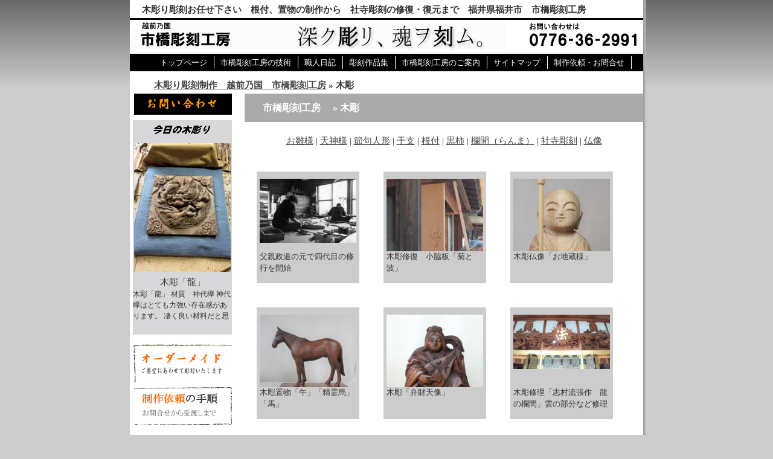

--- FILE ---
content_type: text/html; charset=UTF-8
request_url: http://echizen-kibori.com/tag/%E6%9C%A8%E5%BD%AB
body_size: 9220
content:
<!DOCTYPE html>
<html lang="ja">
<head>
<meta http-equiv="Content-Type" content="text/html; charset=UTF-8" />
<meta name="viewport" content="width=device-width">
  <title>木彫 | 木彫り彫刻制作　越前彫刻工房</title>
  

<link rel="stylesheet" href="/wp/wp-content/themes/kiboriya/style.css?57" type="text/css" media="screen" />

<script type="text/javascript" src="/js/DropDownMenu.js"></script>

<style type="text/css"> 
<!-- 

-->
</style>


<meta name='robots' content='max-image-preview:large' />
<link rel="alternate" type="application/rss+xml" title="木彫り彫刻制作　越前乃国　市橋彫刻工房 &raquo; フィード" href="http://echizen-kibori.com/feed" />
<link rel="alternate" type="application/rss+xml" title="木彫り彫刻制作　越前乃国　市橋彫刻工房 &raquo; コメントフィード" href="http://echizen-kibori.com/comments/feed" />
<link rel="alternate" type="application/rss+xml" title="木彫り彫刻制作　越前乃国　市橋彫刻工房 &raquo; 木彫 タグのフィード" href="http://echizen-kibori.com/tag/%e6%9c%a8%e5%bd%ab/feed" />
<script type="text/javascript">
/* <![CDATA[ */
window._wpemojiSettings = {"baseUrl":"https:\/\/s.w.org\/images\/core\/emoji\/14.0.0\/72x72\/","ext":".png","svgUrl":"https:\/\/s.w.org\/images\/core\/emoji\/14.0.0\/svg\/","svgExt":".svg","source":{"concatemoji":"http:\/\/echizen-kibori.com\/wp\/wp-includes\/js\/wp-emoji-release.min.js?ver=6.4.7"}};
/*! This file is auto-generated */
!function(i,n){var o,s,e;function c(e){try{var t={supportTests:e,timestamp:(new Date).valueOf()};sessionStorage.setItem(o,JSON.stringify(t))}catch(e){}}function p(e,t,n){e.clearRect(0,0,e.canvas.width,e.canvas.height),e.fillText(t,0,0);var t=new Uint32Array(e.getImageData(0,0,e.canvas.width,e.canvas.height).data),r=(e.clearRect(0,0,e.canvas.width,e.canvas.height),e.fillText(n,0,0),new Uint32Array(e.getImageData(0,0,e.canvas.width,e.canvas.height).data));return t.every(function(e,t){return e===r[t]})}function u(e,t,n){switch(t){case"flag":return n(e,"\ud83c\udff3\ufe0f\u200d\u26a7\ufe0f","\ud83c\udff3\ufe0f\u200b\u26a7\ufe0f")?!1:!n(e,"\ud83c\uddfa\ud83c\uddf3","\ud83c\uddfa\u200b\ud83c\uddf3")&&!n(e,"\ud83c\udff4\udb40\udc67\udb40\udc62\udb40\udc65\udb40\udc6e\udb40\udc67\udb40\udc7f","\ud83c\udff4\u200b\udb40\udc67\u200b\udb40\udc62\u200b\udb40\udc65\u200b\udb40\udc6e\u200b\udb40\udc67\u200b\udb40\udc7f");case"emoji":return!n(e,"\ud83e\udef1\ud83c\udffb\u200d\ud83e\udef2\ud83c\udfff","\ud83e\udef1\ud83c\udffb\u200b\ud83e\udef2\ud83c\udfff")}return!1}function f(e,t,n){var r="undefined"!=typeof WorkerGlobalScope&&self instanceof WorkerGlobalScope?new OffscreenCanvas(300,150):i.createElement("canvas"),a=r.getContext("2d",{willReadFrequently:!0}),o=(a.textBaseline="top",a.font="600 32px Arial",{});return e.forEach(function(e){o[e]=t(a,e,n)}),o}function t(e){var t=i.createElement("script");t.src=e,t.defer=!0,i.head.appendChild(t)}"undefined"!=typeof Promise&&(o="wpEmojiSettingsSupports",s=["flag","emoji"],n.supports={everything:!0,everythingExceptFlag:!0},e=new Promise(function(e){i.addEventListener("DOMContentLoaded",e,{once:!0})}),new Promise(function(t){var n=function(){try{var e=JSON.parse(sessionStorage.getItem(o));if("object"==typeof e&&"number"==typeof e.timestamp&&(new Date).valueOf()<e.timestamp+604800&&"object"==typeof e.supportTests)return e.supportTests}catch(e){}return null}();if(!n){if("undefined"!=typeof Worker&&"undefined"!=typeof OffscreenCanvas&&"undefined"!=typeof URL&&URL.createObjectURL&&"undefined"!=typeof Blob)try{var e="postMessage("+f.toString()+"("+[JSON.stringify(s),u.toString(),p.toString()].join(",")+"));",r=new Blob([e],{type:"text/javascript"}),a=new Worker(URL.createObjectURL(r),{name:"wpTestEmojiSupports"});return void(a.onmessage=function(e){c(n=e.data),a.terminate(),t(n)})}catch(e){}c(n=f(s,u,p))}t(n)}).then(function(e){for(var t in e)n.supports[t]=e[t],n.supports.everything=n.supports.everything&&n.supports[t],"flag"!==t&&(n.supports.everythingExceptFlag=n.supports.everythingExceptFlag&&n.supports[t]);n.supports.everythingExceptFlag=n.supports.everythingExceptFlag&&!n.supports.flag,n.DOMReady=!1,n.readyCallback=function(){n.DOMReady=!0}}).then(function(){return e}).then(function(){var e;n.supports.everything||(n.readyCallback(),(e=n.source||{}).concatemoji?t(e.concatemoji):e.wpemoji&&e.twemoji&&(t(e.twemoji),t(e.wpemoji)))}))}((window,document),window._wpemojiSettings);
/* ]]> */
</script>
<style id='wp-emoji-styles-inline-css' type='text/css'>

	img.wp-smiley, img.emoji {
		display: inline !important;
		border: none !important;
		box-shadow: none !important;
		height: 1em !important;
		width: 1em !important;
		margin: 0 0.07em !important;
		vertical-align: -0.1em !important;
		background: none !important;
		padding: 0 !important;
	}
</style>
<link rel='stylesheet' id='wp-block-library-css' href='http://echizen-kibori.com/wp/wp-includes/css/dist/block-library/style.min.css?ver=6.4.7' type='text/css' media='all' />
<style id='classic-theme-styles-inline-css' type='text/css'>
/*! This file is auto-generated */
.wp-block-button__link{color:#fff;background-color:#32373c;border-radius:9999px;box-shadow:none;text-decoration:none;padding:calc(.667em + 2px) calc(1.333em + 2px);font-size:1.125em}.wp-block-file__button{background:#32373c;color:#fff;text-decoration:none}
</style>
<style id='global-styles-inline-css' type='text/css'>
body{--wp--preset--color--black: #000000;--wp--preset--color--cyan-bluish-gray: #abb8c3;--wp--preset--color--white: #ffffff;--wp--preset--color--pale-pink: #f78da7;--wp--preset--color--vivid-red: #cf2e2e;--wp--preset--color--luminous-vivid-orange: #ff6900;--wp--preset--color--luminous-vivid-amber: #fcb900;--wp--preset--color--light-green-cyan: #7bdcb5;--wp--preset--color--vivid-green-cyan: #00d084;--wp--preset--color--pale-cyan-blue: #8ed1fc;--wp--preset--color--vivid-cyan-blue: #0693e3;--wp--preset--color--vivid-purple: #9b51e0;--wp--preset--gradient--vivid-cyan-blue-to-vivid-purple: linear-gradient(135deg,rgba(6,147,227,1) 0%,rgb(155,81,224) 100%);--wp--preset--gradient--light-green-cyan-to-vivid-green-cyan: linear-gradient(135deg,rgb(122,220,180) 0%,rgb(0,208,130) 100%);--wp--preset--gradient--luminous-vivid-amber-to-luminous-vivid-orange: linear-gradient(135deg,rgba(252,185,0,1) 0%,rgba(255,105,0,1) 100%);--wp--preset--gradient--luminous-vivid-orange-to-vivid-red: linear-gradient(135deg,rgba(255,105,0,1) 0%,rgb(207,46,46) 100%);--wp--preset--gradient--very-light-gray-to-cyan-bluish-gray: linear-gradient(135deg,rgb(238,238,238) 0%,rgb(169,184,195) 100%);--wp--preset--gradient--cool-to-warm-spectrum: linear-gradient(135deg,rgb(74,234,220) 0%,rgb(151,120,209) 20%,rgb(207,42,186) 40%,rgb(238,44,130) 60%,rgb(251,105,98) 80%,rgb(254,248,76) 100%);--wp--preset--gradient--blush-light-purple: linear-gradient(135deg,rgb(255,206,236) 0%,rgb(152,150,240) 100%);--wp--preset--gradient--blush-bordeaux: linear-gradient(135deg,rgb(254,205,165) 0%,rgb(254,45,45) 50%,rgb(107,0,62) 100%);--wp--preset--gradient--luminous-dusk: linear-gradient(135deg,rgb(255,203,112) 0%,rgb(199,81,192) 50%,rgb(65,88,208) 100%);--wp--preset--gradient--pale-ocean: linear-gradient(135deg,rgb(255,245,203) 0%,rgb(182,227,212) 50%,rgb(51,167,181) 100%);--wp--preset--gradient--electric-grass: linear-gradient(135deg,rgb(202,248,128) 0%,rgb(113,206,126) 100%);--wp--preset--gradient--midnight: linear-gradient(135deg,rgb(2,3,129) 0%,rgb(40,116,252) 100%);--wp--preset--font-size--small: 13px;--wp--preset--font-size--medium: 20px;--wp--preset--font-size--large: 36px;--wp--preset--font-size--x-large: 42px;--wp--preset--spacing--20: 0.44rem;--wp--preset--spacing--30: 0.67rem;--wp--preset--spacing--40: 1rem;--wp--preset--spacing--50: 1.5rem;--wp--preset--spacing--60: 2.25rem;--wp--preset--spacing--70: 3.38rem;--wp--preset--spacing--80: 5.06rem;--wp--preset--shadow--natural: 6px 6px 9px rgba(0, 0, 0, 0.2);--wp--preset--shadow--deep: 12px 12px 50px rgba(0, 0, 0, 0.4);--wp--preset--shadow--sharp: 6px 6px 0px rgba(0, 0, 0, 0.2);--wp--preset--shadow--outlined: 6px 6px 0px -3px rgba(255, 255, 255, 1), 6px 6px rgba(0, 0, 0, 1);--wp--preset--shadow--crisp: 6px 6px 0px rgba(0, 0, 0, 1);}:where(.is-layout-flex){gap: 0.5em;}:where(.is-layout-grid){gap: 0.5em;}body .is-layout-flow > .alignleft{float: left;margin-inline-start: 0;margin-inline-end: 2em;}body .is-layout-flow > .alignright{float: right;margin-inline-start: 2em;margin-inline-end: 0;}body .is-layout-flow > .aligncenter{margin-left: auto !important;margin-right: auto !important;}body .is-layout-constrained > .alignleft{float: left;margin-inline-start: 0;margin-inline-end: 2em;}body .is-layout-constrained > .alignright{float: right;margin-inline-start: 2em;margin-inline-end: 0;}body .is-layout-constrained > .aligncenter{margin-left: auto !important;margin-right: auto !important;}body .is-layout-constrained > :where(:not(.alignleft):not(.alignright):not(.alignfull)){max-width: var(--wp--style--global--content-size);margin-left: auto !important;margin-right: auto !important;}body .is-layout-constrained > .alignwide{max-width: var(--wp--style--global--wide-size);}body .is-layout-flex{display: flex;}body .is-layout-flex{flex-wrap: wrap;align-items: center;}body .is-layout-flex > *{margin: 0;}body .is-layout-grid{display: grid;}body .is-layout-grid > *{margin: 0;}:where(.wp-block-columns.is-layout-flex){gap: 2em;}:where(.wp-block-columns.is-layout-grid){gap: 2em;}:where(.wp-block-post-template.is-layout-flex){gap: 1.25em;}:where(.wp-block-post-template.is-layout-grid){gap: 1.25em;}.has-black-color{color: var(--wp--preset--color--black) !important;}.has-cyan-bluish-gray-color{color: var(--wp--preset--color--cyan-bluish-gray) !important;}.has-white-color{color: var(--wp--preset--color--white) !important;}.has-pale-pink-color{color: var(--wp--preset--color--pale-pink) !important;}.has-vivid-red-color{color: var(--wp--preset--color--vivid-red) !important;}.has-luminous-vivid-orange-color{color: var(--wp--preset--color--luminous-vivid-orange) !important;}.has-luminous-vivid-amber-color{color: var(--wp--preset--color--luminous-vivid-amber) !important;}.has-light-green-cyan-color{color: var(--wp--preset--color--light-green-cyan) !important;}.has-vivid-green-cyan-color{color: var(--wp--preset--color--vivid-green-cyan) !important;}.has-pale-cyan-blue-color{color: var(--wp--preset--color--pale-cyan-blue) !important;}.has-vivid-cyan-blue-color{color: var(--wp--preset--color--vivid-cyan-blue) !important;}.has-vivid-purple-color{color: var(--wp--preset--color--vivid-purple) !important;}.has-black-background-color{background-color: var(--wp--preset--color--black) !important;}.has-cyan-bluish-gray-background-color{background-color: var(--wp--preset--color--cyan-bluish-gray) !important;}.has-white-background-color{background-color: var(--wp--preset--color--white) !important;}.has-pale-pink-background-color{background-color: var(--wp--preset--color--pale-pink) !important;}.has-vivid-red-background-color{background-color: var(--wp--preset--color--vivid-red) !important;}.has-luminous-vivid-orange-background-color{background-color: var(--wp--preset--color--luminous-vivid-orange) !important;}.has-luminous-vivid-amber-background-color{background-color: var(--wp--preset--color--luminous-vivid-amber) !important;}.has-light-green-cyan-background-color{background-color: var(--wp--preset--color--light-green-cyan) !important;}.has-vivid-green-cyan-background-color{background-color: var(--wp--preset--color--vivid-green-cyan) !important;}.has-pale-cyan-blue-background-color{background-color: var(--wp--preset--color--pale-cyan-blue) !important;}.has-vivid-cyan-blue-background-color{background-color: var(--wp--preset--color--vivid-cyan-blue) !important;}.has-vivid-purple-background-color{background-color: var(--wp--preset--color--vivid-purple) !important;}.has-black-border-color{border-color: var(--wp--preset--color--black) !important;}.has-cyan-bluish-gray-border-color{border-color: var(--wp--preset--color--cyan-bluish-gray) !important;}.has-white-border-color{border-color: var(--wp--preset--color--white) !important;}.has-pale-pink-border-color{border-color: var(--wp--preset--color--pale-pink) !important;}.has-vivid-red-border-color{border-color: var(--wp--preset--color--vivid-red) !important;}.has-luminous-vivid-orange-border-color{border-color: var(--wp--preset--color--luminous-vivid-orange) !important;}.has-luminous-vivid-amber-border-color{border-color: var(--wp--preset--color--luminous-vivid-amber) !important;}.has-light-green-cyan-border-color{border-color: var(--wp--preset--color--light-green-cyan) !important;}.has-vivid-green-cyan-border-color{border-color: var(--wp--preset--color--vivid-green-cyan) !important;}.has-pale-cyan-blue-border-color{border-color: var(--wp--preset--color--pale-cyan-blue) !important;}.has-vivid-cyan-blue-border-color{border-color: var(--wp--preset--color--vivid-cyan-blue) !important;}.has-vivid-purple-border-color{border-color: var(--wp--preset--color--vivid-purple) !important;}.has-vivid-cyan-blue-to-vivid-purple-gradient-background{background: var(--wp--preset--gradient--vivid-cyan-blue-to-vivid-purple) !important;}.has-light-green-cyan-to-vivid-green-cyan-gradient-background{background: var(--wp--preset--gradient--light-green-cyan-to-vivid-green-cyan) !important;}.has-luminous-vivid-amber-to-luminous-vivid-orange-gradient-background{background: var(--wp--preset--gradient--luminous-vivid-amber-to-luminous-vivid-orange) !important;}.has-luminous-vivid-orange-to-vivid-red-gradient-background{background: var(--wp--preset--gradient--luminous-vivid-orange-to-vivid-red) !important;}.has-very-light-gray-to-cyan-bluish-gray-gradient-background{background: var(--wp--preset--gradient--very-light-gray-to-cyan-bluish-gray) !important;}.has-cool-to-warm-spectrum-gradient-background{background: var(--wp--preset--gradient--cool-to-warm-spectrum) !important;}.has-blush-light-purple-gradient-background{background: var(--wp--preset--gradient--blush-light-purple) !important;}.has-blush-bordeaux-gradient-background{background: var(--wp--preset--gradient--blush-bordeaux) !important;}.has-luminous-dusk-gradient-background{background: var(--wp--preset--gradient--luminous-dusk) !important;}.has-pale-ocean-gradient-background{background: var(--wp--preset--gradient--pale-ocean) !important;}.has-electric-grass-gradient-background{background: var(--wp--preset--gradient--electric-grass) !important;}.has-midnight-gradient-background{background: var(--wp--preset--gradient--midnight) !important;}.has-small-font-size{font-size: var(--wp--preset--font-size--small) !important;}.has-medium-font-size{font-size: var(--wp--preset--font-size--medium) !important;}.has-large-font-size{font-size: var(--wp--preset--font-size--large) !important;}.has-x-large-font-size{font-size: var(--wp--preset--font-size--x-large) !important;}
.wp-block-navigation a:where(:not(.wp-element-button)){color: inherit;}
:where(.wp-block-post-template.is-layout-flex){gap: 1.25em;}:where(.wp-block-post-template.is-layout-grid){gap: 1.25em;}
:where(.wp-block-columns.is-layout-flex){gap: 2em;}:where(.wp-block-columns.is-layout-grid){gap: 2em;}
.wp-block-pullquote{font-size: 1.5em;line-height: 1.6;}
</style>
<link rel="https://api.w.org/" href="http://echizen-kibori.com/wp-json/" /><link rel="alternate" type="application/json" href="http://echizen-kibori.com/wp-json/wp/v2/tags/49" /></head>
<body class="archive tag tag-49">

<div id="shadow">
<div id="container" style="position:relative;">

<div id="header">
<div id="head">
<div style="margin-left:20px;margin-top:5px;">
木彫り彫刻お任せ下さい　根付、置物の制作から　社寺彫刻の修復・復元まで　福井県福井市　市橋彫刻工房
</div><!-- END style -->
</div><!-- END head -->
<div style="float:left;"><a href="/"><img src="/image/shoplogo.gif" border="0" alt="越前乃国　市橋彫刻工房"></a></div>
<div style="float:right;"><img src="/image/toiawasebutton.gif" border="0" alt="市橋彫刻工房へのお問合せ"></div>
<div id="topmenu">
<ul id="dd">   
<li>
<a href="/" class="menu" id="mmenu1" onmouseover="mopen(1);" onmouseout="mclosetime();">トップページ</a>
</li>
<li>
<a href="/kodawari1.php" class="menu" id="mmenu2" onmouseover="mopen(2);" onmouseout="mclosetime();">市橋彫刻工房の技術</a>
    <div class="submenu" id="menu2"  
      onmouseover="mcancelclosetime()"  
      onmouseout="mclosetime();">   
        <a href="/kodawari1.php">壱）歴史と伝統</a>   
        <a href="/kodawari2.php">弐）深彫りの技術</a>   
        <a href="/kodawari3.php">参）木の目利き力</a>   
        <a href="/kodawari4.php">四）作品に表情を</a>   
        <a href="/kodawari5.php">伍）職人の手</a>  
    </div>
</li>
<li>
<a href="/category/works" class="menu" id="mmenu3" onmouseover="mopen(3);" onmouseout="mclosetime();">職人日記</a>
    <div class="submenu" id="menu3"  
      onmouseover="mcancelclosetime()"  
      onmouseout="mclosetime();">   
        <a href="/category/diary">三代目日記</a>   
        <a href="/category/kibori">木彫りについて</a>   
        <a href="/category/works">作品集</a>   
    </div>
</li>
<li>
<a href="/category/works" class="menu" id="mmenu4" onmouseover="mopen(4);" onmouseout="mclosetime();">彫刻作品集</a>
</li>
<li>
<a href="/about.php" class="menu" id="mmenu5" onmouseover="mopen(5);" onmouseout="mclosetime();">市橋彫刻工房のご案内</a>
    <div class="submenu" id="menu5"  
      onmouseover="mcancelclosetime()"  
      onmouseout="mclosetime();">   
        <a href="/about.php">市橋彫刻工房概要</a>   
        <a href="/map.php">市橋彫刻工房の地図</a>   
    </div>
</li>
<li>
<a href="/sitemap.php" class="menu" id="mmenu6" onmouseover="mopen(6);" onmouseout="mclosetime();">サイトマップ</a>
</li>
<li>
<a href="/toiawase.php" class="menu" id="mmenu7" onmouseover="mopen(7);" onmouseout="mclosetime();">制作依頼・お問合せ</a>
    <div class="submenu" id="menu7"  
      onmouseover="mcancelclosetime()"  
      onmouseout="mclosetime();">   
        <a href="/toiawase.php">お問合せフォーム</a>   
        <a href="/tejyun.php">制作依頼の手順</a>   
        <a href="/faq.php">よくある質問</a>   
		<a href="/suggestion.php">社寺彫刻の修復・復元</a>
    </div>


</li>
</ul>
</div><!-- END header -->

<div id="pankuzu"><div class="topicpass"><a href="http://echizen-kibori.com">木彫り彫刻制作　越前乃国　市橋彫刻工房</a> &raquo; 木彫</div></div>


<div id="contents">
<div id="main">


<div class="title">
市橋彫刻工房　 &raquo; 木彫</div>

<div align="center">
	<a href="/tag/ohinasama">お雛様</a> | 
	<a href="/tag/tenjinsama">天神様</a> | 
	<a href="/tag/sekku">節句人形</a> | 
	<a href="/tag/eto">干支</a> | 
	<a href="/tag/netuke">根付</a> | 
	<a href="/tag/kurogaki">黒柿</a> | 
	<a href="/tag/ranma">欄間（らんま）</a> | 
	<a href="/tag/jisya">社寺彫刻</a> | 
	<a href="/tag/butuzou">仏像</a>
</div><!-- END center -->
<div class="workbox">





<div style="margin-top:20px; text-align:center; clear:both;"></div>


	<table class="worktable"><tr><td style="padding:5px; background-color:#ccc;">
	<p class="thumb"><a href="http://echizen-kibori.com/7275"><img width="160" height="106" src="http://echizen-kibori.com/wp/wp-content/uploads/2024/04/1714041312041-160x106.jpg" class="attachment-thumbnail size-thumbnail wp-post-image" alt="" decoding="async" srcset="http://echizen-kibori.com/wp/wp-content/uploads/2024/04/1714041312041-160x106.jpg 160w, http://echizen-kibori.com/wp/wp-content/uploads/2024/04/1714041312041.jpg 415w" sizes="(max-width: 160px) 100vw, 160px" /></a></p>
	<a href="http://echizen-kibori.com/7275"><div class="list_text">父親政道の元で四代目の修行を開始</div></a>
	</td></tr></table>



	<table class="worktable"><tr><td style="padding:5px; background-color:#ccc;">
	<p class="thumb"><a href="http://echizen-kibori.com/7009"><img width="160" height="240" src="http://echizen-kibori.com/wp/wp-content/uploads/2023/07/IMG_20230717_093612-2-160x240.jpg" class="attachment-thumbnail size-thumbnail wp-post-image" alt="" decoding="async" srcset="http://echizen-kibori.com/wp/wp-content/uploads/2023/07/IMG_20230717_093612-2-160x240.jpg 160w, http://echizen-kibori.com/wp/wp-content/uploads/2023/07/IMG_20230717_093612-2.jpg 415w" sizes="(max-width: 160px) 100vw, 160px" /></a></p>
	<a href="http://echizen-kibori.com/7009"><div class="list_text">木彫修復　小脇板「菊と波」</div></a>
	</td></tr></table>



	<table class="worktable"><tr><td style="padding:5px; background-color:#ccc;">
	<p class="thumb"><a href="http://echizen-kibori.com/6854"><img width="160" height="158" src="http://echizen-kibori.com/wp/wp-content/uploads/2022/02/P1140694-3-160x158.jpg" class="attachment-thumbnail size-thumbnail wp-post-image" alt="" decoding="async" srcset="http://echizen-kibori.com/wp/wp-content/uploads/2022/02/P1140694-3-160x158.jpg 160w, http://echizen-kibori.com/wp/wp-content/uploads/2022/02/P1140694-3.jpg 415w" sizes="(max-width: 160px) 100vw, 160px" /></a></p>
	<a href="http://echizen-kibori.com/6854"><div class="list_text">木彫仏像「お地蔵様」</div></a>
	</td></tr></table>



	<table class="worktable"><tr><td style="padding:5px; background-color:#ccc;">
	<p class="thumb"><a href="http://echizen-kibori.com/6810"><img width="160" height="143" src="http://echizen-kibori.com/wp/wp-content/uploads/2021/12/P1140613-2-160x143.jpg" class="attachment-thumbnail size-thumbnail wp-post-image" alt="" decoding="async" loading="lazy" srcset="http://echizen-kibori.com/wp/wp-content/uploads/2021/12/P1140613-2-160x143.jpg 160w, http://echizen-kibori.com/wp/wp-content/uploads/2021/12/P1140613-2.jpg 415w" sizes="(max-width: 160px) 100vw, 160px" /></a></p>
	<a href="http://echizen-kibori.com/6810"><div class="list_text">木彫置物「午」「精霊馬」「馬」</div></a>
	</td></tr></table>



	<table class="worktable"><tr><td style="padding:5px; background-color:#ccc;">
	<p class="thumb"><a href="http://echizen-kibori.com/6739"><img width="160" height="192" src="http://echizen-kibori.com/wp/wp-content/uploads/2021/10/DSC_0150-2-160x192.jpg" class="attachment-thumbnail size-thumbnail wp-post-image" alt="" decoding="async" loading="lazy" srcset="http://echizen-kibori.com/wp/wp-content/uploads/2021/10/DSC_0150-2-160x192.jpg 160w, http://echizen-kibori.com/wp/wp-content/uploads/2021/10/DSC_0150-2.jpg 415w" sizes="(max-width: 160px) 100vw, 160px" /></a></p>
	<a href="http://echizen-kibori.com/6739"><div class="list_text">木彫「弁財天像」</div></a>
	</td></tr></table>



	<table class="worktable"><tr><td style="padding:5px; background-color:#ccc;">
	<p class="thumb"><a href="http://echizen-kibori.com/6558"><img width="160" height="90" src="http://echizen-kibori.com/wp/wp-content/uploads/2020/06/DSC_0200-2-160x90.jpg" class="attachment-thumbnail size-thumbnail wp-post-image" alt="" decoding="async" loading="lazy" srcset="http://echizen-kibori.com/wp/wp-content/uploads/2020/06/DSC_0200-2-160x90.jpg 160w, http://echizen-kibori.com/wp/wp-content/uploads/2020/06/DSC_0200-2.jpg 415w" sizes="(max-width: 160px) 100vw, 160px" /></a></p>
	<a href="http://echizen-kibori.com/6558"><div class="list_text">木彫修理「志村流張作　龍の欄間」雲の部分など修理</div></a>
	</td></tr></table>



	<table class="worktable"><tr><td style="padding:5px; background-color:#ccc;">
	<p class="thumb"><a href="http://echizen-kibori.com/871"><img width="160" height="242" src="http://echizen-kibori.com/wp/wp-content/uploads/2015/06/14030086275-160x242.jpg" class="attachment-thumbnail size-thumbnail wp-post-image" alt="" decoding="async" loading="lazy" srcset="http://echizen-kibori.com/wp/wp-content/uploads/2015/06/14030086275-160x242.jpg 160w, http://echizen-kibori.com/wp/wp-content/uploads/2015/06/14030086275.jpg 415w" sizes="(max-width: 160px) 100vw, 160px" /></a></p>
	<a href="http://echizen-kibori.com/871"><div class="list_text">市橋彫刻の彫刻師は４人です。　父、　政道（二代目）と　自分、和典（三代目）です。</div></a>
	</td></tr></table>


<!-- ループここまで -->

<div style="margin-top:20px; text-align:center; clear:both;"></div>


<div class="otoiawase">
<a href="/toiawase.php">
<img src="/image/otoiawase.gif" alt="根付、置物　社寺彫刻の修・復元　木彫り制作なら市橋彫刻工房へ" border="0"><div align="center">お問合せはコチラから</div>
</a>
</div>
</div><!-- END workbox  -->



</div><!-- END main -->


<div id="leftside">

	<div>
	<a href="/toiawase.php"><img src="/image/left_otoiawase.gif" border="0" alt="越前彫刻工房　市橋彫刻工房へのお問合せ"></a>
	</div>
	
	<div style="background-color:#D8D8DA; text-align:center; margin-top:3px;margin-left:5px; margin-right:6px; margin-bottom:15px;">
	<div><a href="/category/today"><img src="/image/todaybutton.gif" alt="越前彫刻工房　今日の木彫り日記"></a></div>

		
			
	<a href="http://echizen-kibori.com/7532"><img width="160" height="213" src="http://echizen-kibori.com/wp/wp-content/uploads/2025/12/1766669846519-160x213.jpg" class="attachment-thumbnail size-thumbnail wp-post-image" alt="" decoding="async" loading="lazy" srcset="http://echizen-kibori.com/wp/wp-content/uploads/2025/12/1766669846519-160x213.jpg 160w, http://echizen-kibori.com/wp/wp-content/uploads/2025/12/1766669846519.jpg 415w" sizes="(max-width: 160px) 100vw, 160px" /></a>
	<div>木彫「龍」</div>
	<div style="font-size:80%; text-align:left;">

木彫「龍」
材質　神代欅
神代欅はとても力強い存在感があります。
凄く良い材料だと思</div>
	
	<img src="/image/t.gif" height="7" border="0">
	</div><!-- END style -->
	
	<div style="margin-top:3px;">
	<a href="/ordermade.php">
	<img src="/image/ordermade_button.gif" onMousemove="this.src='/image/ordermade_button2.gif'" onMouseout="this.src='/image/ordermade_button.gif'"
	 alt="木彫り彫刻のオーダーメイド">
	</a>
	</div>
	
	<div style="margin-top:0px;">
	<a href="/tejyun.php">
	<img src="/image/left_tejyun.gif" onMousemove="this.src='/image/left_tejyun_b.gif'" onMouseout="this.src='/image/left_tejyun.gif'"
	 alt="木彫り 彫刻 制作依頼の手順">
	</a>
	</div>
	
	<div style="background-image:url('/image/left_sakuhin.gif'); height:200px;width:164px;">
	<div style="margin-top:10px; margin-left:12px;text-align:left;">
	<div><img src="/image/2works.jpg"></div>
	市橋彫刻工房の木彫り彫刻は、荒々しい作風から、繊細な作品まで。<br />
	お客様のご依頼にあわせてお作りいたします。
	</div><!-- END margin 5 -->
	</div><!-- END sakuhin 説明 box -->
	
	<div style="background-image:url('/image/side_bg.gif');background-repeat:repeat-y; margin-top:3px; margin-bottom:15px;">
	<strong>市橋彫刻工房作品例</strong>
	<div style="text-align:left; margin-left:20px; margin-top:10px; margin-bottom:10px;">

	<a href="/category/works">作品例</a><br />
	<a href="/tag/ohinasama">お雛様</a><br />
	<a href="/tag/tenjinsama">天神様</a><br />
	<a href="/tag/sekku">節句人形</a><br />
	<a href="/tag/eto">干支</a><br />
	<a href="/tag/netuke">根付</a><br />
	<a href="/tag/kurogaki">黒柿</a><br />
	<a href="/tag/ranma">欄間（らんま）</a><br />
	<a href="/tag/jisya">社寺彫刻</a><br />
	<a href="/tag/butuzou">仏像</a>
	
	</div>
	</div>
	
	<div style="margin-top:3px;">
	<a href="/suggestion.php"><img src="/image/left_jisya.gif" border="0" alt="福井県社寺彫刻　修復・復元　お任せ下さい"></a>
	</div>
	
	<div style="margin-top:3px;" margin-bottom:3px;>
	<a href="/about.php"><img src="/image/left_gaiyou.gif" border="0" alt="市橋彫刻工房概要"></a>
	</div>
	
	<div style="background-color:#D8D8DA; text-align:center; margin-left:5px; margin-right:6px; margin-bottom:15px;">
	<div><a href="/diary/diary.php?pageword="><img src="/image/nikkibutton.gif" alt="越前彫刻工房　三代目の日記"></a></div>
		
			
	<a href="http://echizen-kibori.com/7409"><img width="160" height="77" src="http://echizen-kibori.com/wp/wp-content/uploads/2025/05/IMG_20250310_112754-160x77.jpg" class="attachment-thumbnail size-thumbnail wp-post-image" alt="" decoding="async" loading="lazy" srcset="http://echizen-kibori.com/wp/wp-content/uploads/2025/05/IMG_20250310_112754-160x77.jpg 160w, http://echizen-kibori.com/wp/wp-content/uploads/2025/05/IMG_20250310_112754.jpg 415w" sizes="(max-width: 160px) 100vw, 160px" /></a>
	<div style="font-size:80%; text-align:left;">市橋彫刻の彫刻師は二人です。父、政道（二代目）と自分、和典（三代目）です。伝統のものから、現代風のものまでほとんど福井の木を扱いすべての品物を家族で作っている彫刻屋です。</div>
		
	<img src="/image/t.gif" height="7" border="0">
	</div><!-- END style -->
	
	<div style="background-color:#D8D8DA; text-align:center; margin-left:5px; margin-right:6px; margin-bottom:15px;">
	<div><a href="/diary/diary.php?pageword="><img src="/image/aboutkibori.gif" alt="越前彫刻工房　木彫りについての日記"></a></div>
		
			
	<a href="http://echizen-kibori.com/7304"><img width="160" height="213" src="http://echizen-kibori.com/wp/wp-content/uploads/2024/06/1150594-160x213.jpg" class="attachment-thumbnail size-thumbnail wp-post-image" alt="" decoding="async" loading="lazy" srcset="http://echizen-kibori.com/wp/wp-content/uploads/2024/06/1150594-160x213.jpg 160w, http://echizen-kibori.com/wp/wp-content/uploads/2024/06/1150594.jpg 415w" sizes="(max-width: 160px) 100vw, 160px" /></a>
	<div>木彫置物「ありがとう」双猿</div>
	<div style="font-size:80%; text-align:left;">
木彫置物「ありがとう」双猿
材質　欅
高さ　約４０ｃｍ
一木造
平成七年度　市橋和典作</div>
		<img src="/image/t.gif" height="7" border="0">
	</div><!-- END style -->
	
	<form role="search" method="get" id="searchform" action="http://echizen-kibori.com/" >
    <p style="text-align:center">
    <label class="screen-reader-text" for="s">検索 : </label>
    <input type="text" value="" name="s" id="s" size="8" /><br>
    <input type="submit" id="searchsubmit" value="検索" />
    </p>
    </form><h3 class="widget-title">カテゴリー</h3>
			<ul>
					<li class="cat-item cat-item-34"><a href="http://echizen-kibori.com/category/today">今日の木彫</a>
</li>
	<li class="cat-item cat-item-2"><a href="http://echizen-kibori.com/category/works">作品</a>
</li>
	<li class="cat-item cat-item-45"><a href="http://echizen-kibori.com/category/%e4%bf%ae%e5%be%a9">修復</a>
</li>
	<li class="cat-item cat-item-43"><a href="http://echizen-kibori.com/category/newproducts">新商品</a>
</li>
	<li class="cat-item cat-item-3"><a href="http://echizen-kibori.com/category/diary">日記</a>
</li>
	<li class="cat-item cat-item-13"><a href="http://echizen-kibori.com/category/kibori">木彫について</a>
</li>
			</ul>

			<h3 class="widget-title">アーカイブ</h3>		<label class="screen-reader-text" for="archives-dropdown-3">アーカイブ</label>
		<select id="archives-dropdown-3" name="archive-dropdown">
			
			<option value="">月を選択</option>
				<option value='http://echizen-kibori.com/date/2025/12'> 2025年12月 </option>
	<option value='http://echizen-kibori.com/date/2025/11'> 2025年11月 </option>
	<option value='http://echizen-kibori.com/date/2025/10'> 2025年10月 </option>
	<option value='http://echizen-kibori.com/date/2025/09'> 2025年9月 </option>
	<option value='http://echizen-kibori.com/date/2025/08'> 2025年8月 </option>
	<option value='http://echizen-kibori.com/date/2025/06'> 2025年6月 </option>
	<option value='http://echizen-kibori.com/date/2025/05'> 2025年5月 </option>
	<option value='http://echizen-kibori.com/date/2025/04'> 2025年4月 </option>
	<option value='http://echizen-kibori.com/date/2025/01'> 2025年1月 </option>
	<option value='http://echizen-kibori.com/date/2024/12'> 2024年12月 </option>
	<option value='http://echizen-kibori.com/date/2024/10'> 2024年10月 </option>
	<option value='http://echizen-kibori.com/date/2024/09'> 2024年9月 </option>
	<option value='http://echizen-kibori.com/date/2024/08'> 2024年8月 </option>
	<option value='http://echizen-kibori.com/date/2024/06'> 2024年6月 </option>
	<option value='http://echizen-kibori.com/date/2024/05'> 2024年5月 </option>
	<option value='http://echizen-kibori.com/date/2024/04'> 2024年4月 </option>
	<option value='http://echizen-kibori.com/date/2024/03'> 2024年3月 </option>
	<option value='http://echizen-kibori.com/date/2024/02'> 2024年2月 </option>
	<option value='http://echizen-kibori.com/date/2024/01'> 2024年1月 </option>
	<option value='http://echizen-kibori.com/date/2023/12'> 2023年12月 </option>
	<option value='http://echizen-kibori.com/date/2023/10'> 2023年10月 </option>
	<option value='http://echizen-kibori.com/date/2023/09'> 2023年9月 </option>
	<option value='http://echizen-kibori.com/date/2023/08'> 2023年8月 </option>
	<option value='http://echizen-kibori.com/date/2023/07'> 2023年7月 </option>
	<option value='http://echizen-kibori.com/date/2023/05'> 2023年5月 </option>
	<option value='http://echizen-kibori.com/date/2023/04'> 2023年4月 </option>
	<option value='http://echizen-kibori.com/date/2023/03'> 2023年3月 </option>
	<option value='http://echizen-kibori.com/date/2023/02'> 2023年2月 </option>
	<option value='http://echizen-kibori.com/date/2022/12'> 2022年12月 </option>
	<option value='http://echizen-kibori.com/date/2022/10'> 2022年10月 </option>
	<option value='http://echizen-kibori.com/date/2022/09'> 2022年9月 </option>
	<option value='http://echizen-kibori.com/date/2022/06'> 2022年6月 </option>
	<option value='http://echizen-kibori.com/date/2022/05'> 2022年5月 </option>
	<option value='http://echizen-kibori.com/date/2022/04'> 2022年4月 </option>
	<option value='http://echizen-kibori.com/date/2022/03'> 2022年3月 </option>
	<option value='http://echizen-kibori.com/date/2022/02'> 2022年2月 </option>
	<option value='http://echizen-kibori.com/date/2022/01'> 2022年1月 </option>
	<option value='http://echizen-kibori.com/date/2021/12'> 2021年12月 </option>
	<option value='http://echizen-kibori.com/date/2021/11'> 2021年11月 </option>
	<option value='http://echizen-kibori.com/date/2021/10'> 2021年10月 </option>
	<option value='http://echizen-kibori.com/date/2021/09'> 2021年9月 </option>
	<option value='http://echizen-kibori.com/date/2021/08'> 2021年8月 </option>
	<option value='http://echizen-kibori.com/date/2021/06'> 2021年6月 </option>
	<option value='http://echizen-kibori.com/date/2021/05'> 2021年5月 </option>
	<option value='http://echizen-kibori.com/date/2021/04'> 2021年4月 </option>
	<option value='http://echizen-kibori.com/date/2021/03'> 2021年3月 </option>
	<option value='http://echizen-kibori.com/date/2021/02'> 2021年2月 </option>
	<option value='http://echizen-kibori.com/date/2021/01'> 2021年1月 </option>
	<option value='http://echizen-kibori.com/date/2020/09'> 2020年9月 </option>
	<option value='http://echizen-kibori.com/date/2020/08'> 2020年8月 </option>
	<option value='http://echizen-kibori.com/date/2020/07'> 2020年7月 </option>
	<option value='http://echizen-kibori.com/date/2020/06'> 2020年6月 </option>
	<option value='http://echizen-kibori.com/date/2020/05'> 2020年5月 </option>
	<option value='http://echizen-kibori.com/date/2020/04'> 2020年4月 </option>
	<option value='http://echizen-kibori.com/date/2020/03'> 2020年3月 </option>
	<option value='http://echizen-kibori.com/date/2020/02'> 2020年2月 </option>
	<option value='http://echizen-kibori.com/date/2020/01'> 2020年1月 </option>
	<option value='http://echizen-kibori.com/date/2019/11'> 2019年11月 </option>
	<option value='http://echizen-kibori.com/date/2019/10'> 2019年10月 </option>
	<option value='http://echizen-kibori.com/date/2019/08'> 2019年8月 </option>
	<option value='http://echizen-kibori.com/date/2019/07'> 2019年7月 </option>
	<option value='http://echizen-kibori.com/date/2019/06'> 2019年6月 </option>
	<option value='http://echizen-kibori.com/date/2019/05'> 2019年5月 </option>
	<option value='http://echizen-kibori.com/date/2019/03'> 2019年3月 </option>
	<option value='http://echizen-kibori.com/date/2018/12'> 2018年12月 </option>
	<option value='http://echizen-kibori.com/date/2018/11'> 2018年11月 </option>
	<option value='http://echizen-kibori.com/date/2018/10'> 2018年10月 </option>
	<option value='http://echizen-kibori.com/date/2018/09'> 2018年9月 </option>
	<option value='http://echizen-kibori.com/date/2018/07'> 2018年7月 </option>
	<option value='http://echizen-kibori.com/date/2018/06'> 2018年6月 </option>
	<option value='http://echizen-kibori.com/date/2018/05'> 2018年5月 </option>
	<option value='http://echizen-kibori.com/date/2018/04'> 2018年4月 </option>
	<option value='http://echizen-kibori.com/date/2018/03'> 2018年3月 </option>
	<option value='http://echizen-kibori.com/date/2018/02'> 2018年2月 </option>
	<option value='http://echizen-kibori.com/date/2018/01'> 2018年1月 </option>
	<option value='http://echizen-kibori.com/date/2017/12'> 2017年12月 </option>
	<option value='http://echizen-kibori.com/date/2017/10'> 2017年10月 </option>
	<option value='http://echizen-kibori.com/date/2017/09'> 2017年9月 </option>
	<option value='http://echizen-kibori.com/date/2017/07'> 2017年7月 </option>
	<option value='http://echizen-kibori.com/date/2017/06'> 2017年6月 </option>
	<option value='http://echizen-kibori.com/date/2017/05'> 2017年5月 </option>
	<option value='http://echizen-kibori.com/date/2017/04'> 2017年4月 </option>
	<option value='http://echizen-kibori.com/date/2017/03'> 2017年3月 </option>
	<option value='http://echizen-kibori.com/date/2017/02'> 2017年2月 </option>
	<option value='http://echizen-kibori.com/date/2017/01'> 2017年1月 </option>
	<option value='http://echizen-kibori.com/date/2016/12'> 2016年12月 </option>
	<option value='http://echizen-kibori.com/date/2016/11'> 2016年11月 </option>
	<option value='http://echizen-kibori.com/date/2016/10'> 2016年10月 </option>
	<option value='http://echizen-kibori.com/date/2016/09'> 2016年9月 </option>
	<option value='http://echizen-kibori.com/date/2016/08'> 2016年8月 </option>
	<option value='http://echizen-kibori.com/date/2016/07'> 2016年7月 </option>
	<option value='http://echizen-kibori.com/date/2016/06'> 2016年6月 </option>
	<option value='http://echizen-kibori.com/date/2016/05'> 2016年5月 </option>
	<option value='http://echizen-kibori.com/date/2016/04'> 2016年4月 </option>
	<option value='http://echizen-kibori.com/date/2016/03'> 2016年3月 </option>
	<option value='http://echizen-kibori.com/date/2016/02'> 2016年2月 </option>
	<option value='http://echizen-kibori.com/date/2016/01'> 2016年1月 </option>
	<option value='http://echizen-kibori.com/date/2015/12'> 2015年12月 </option>
	<option value='http://echizen-kibori.com/date/2015/11'> 2015年11月 </option>
	<option value='http://echizen-kibori.com/date/2015/10'> 2015年10月 </option>
	<option value='http://echizen-kibori.com/date/2015/09'> 2015年9月 </option>
	<option value='http://echizen-kibori.com/date/2015/08'> 2015年8月 </option>
	<option value='http://echizen-kibori.com/date/2015/07'> 2015年7月 </option>
	<option value='http://echizen-kibori.com/date/2015/06'> 2015年6月 </option>
	<option value='http://echizen-kibori.com/date/2015/05'> 2015年5月 </option>
	<option value='http://echizen-kibori.com/date/2015/04'> 2015年4月 </option>
	<option value='http://echizen-kibori.com/date/2015/03'> 2015年3月 </option>
	<option value='http://echizen-kibori.com/date/2015/02'> 2015年2月 </option>
	<option value='http://echizen-kibori.com/date/2015/01'> 2015年1月 </option>
	<option value='http://echizen-kibori.com/date/2014/12'> 2014年12月 </option>
	<option value='http://echizen-kibori.com/date/2014/11'> 2014年11月 </option>
	<option value='http://echizen-kibori.com/date/2014/10'> 2014年10月 </option>
	<option value='http://echizen-kibori.com/date/2014/09'> 2014年9月 </option>
	<option value='http://echizen-kibori.com/date/2014/08'> 2014年8月 </option>
	<option value='http://echizen-kibori.com/date/2014/07'> 2014年7月 </option>
	<option value='http://echizen-kibori.com/date/2014/06'> 2014年6月 </option>
	<option value='http://echizen-kibori.com/date/2014/05'> 2014年5月 </option>
	<option value='http://echizen-kibori.com/date/2014/04'> 2014年4月 </option>
	<option value='http://echizen-kibori.com/date/2014/03'> 2014年3月 </option>
	<option value='http://echizen-kibori.com/date/2014/02'> 2014年2月 </option>
	<option value='http://echizen-kibori.com/date/2014/01'> 2014年1月 </option>
	<option value='http://echizen-kibori.com/date/2013/12'> 2013年12月 </option>
	<option value='http://echizen-kibori.com/date/2013/11'> 2013年11月 </option>
	<option value='http://echizen-kibori.com/date/2013/10'> 2013年10月 </option>
	<option value='http://echizen-kibori.com/date/2013/09'> 2013年9月 </option>
	<option value='http://echizen-kibori.com/date/2013/08'> 2013年8月 </option>
	<option value='http://echizen-kibori.com/date/2013/07'> 2013年7月 </option>
	<option value='http://echizen-kibori.com/date/2013/06'> 2013年6月 </option>
	<option value='http://echizen-kibori.com/date/2013/05'> 2013年5月 </option>
	<option value='http://echizen-kibori.com/date/2013/04'> 2013年4月 </option>
	<option value='http://echizen-kibori.com/date/2013/03'> 2013年3月 </option>
	<option value='http://echizen-kibori.com/date/2013/02'> 2013年2月 </option>
	<option value='http://echizen-kibori.com/date/2013/01'> 2013年1月 </option>
	<option value='http://echizen-kibori.com/date/2012/12'> 2012年12月 </option>
	<option value='http://echizen-kibori.com/date/2012/11'> 2012年11月 </option>
	<option value='http://echizen-kibori.com/date/2012/10'> 2012年10月 </option>
	<option value='http://echizen-kibori.com/date/2012/09'> 2012年9月 </option>
	<option value='http://echizen-kibori.com/date/2012/08'> 2012年8月 </option>
	<option value='http://echizen-kibori.com/date/2012/07'> 2012年7月 </option>
	<option value='http://echizen-kibori.com/date/2012/06'> 2012年6月 </option>
	<option value='http://echizen-kibori.com/date/2012/05'> 2012年5月 </option>
	<option value='http://echizen-kibori.com/date/2012/04'> 2012年4月 </option>
	<option value='http://echizen-kibori.com/date/2012/03'> 2012年3月 </option>
	<option value='http://echizen-kibori.com/date/2012/02'> 2012年2月 </option>
	<option value='http://echizen-kibori.com/date/2012/01'> 2012年1月 </option>
	<option value='http://echizen-kibori.com/date/2011/12'> 2011年12月 </option>
	<option value='http://echizen-kibori.com/date/2011/11'> 2011年11月 </option>
	<option value='http://echizen-kibori.com/date/2011/10'> 2011年10月 </option>
	<option value='http://echizen-kibori.com/date/2011/09'> 2011年9月 </option>
	<option value='http://echizen-kibori.com/date/2011/08'> 2011年8月 </option>
	<option value='http://echizen-kibori.com/date/2011/07'> 2011年7月 </option>
	<option value='http://echizen-kibori.com/date/2011/06'> 2011年6月 </option>
	<option value='http://echizen-kibori.com/date/2011/05'> 2011年5月 </option>
	<option value='http://echizen-kibori.com/date/2011/04'> 2011年4月 </option>
	<option value='http://echizen-kibori.com/date/2011/03'> 2011年3月 </option>
	<option value='http://echizen-kibori.com/date/2011/02'> 2011年2月 </option>
	<option value='http://echizen-kibori.com/date/2011/01'> 2011年1月 </option>
	<option value='http://echizen-kibori.com/date/2010/12'> 2010年12月 </option>
	<option value='http://echizen-kibori.com/date/2010/11'> 2010年11月 </option>
	<option value='http://echizen-kibori.com/date/2010/10'> 2010年10月 </option>
	<option value='http://echizen-kibori.com/date/2010/09'> 2010年9月 </option>
	<option value='http://echizen-kibori.com/date/2010/06'> 2010年6月 </option>
	<option value='http://echizen-kibori.com/date/2010/05'> 2010年5月 </option>
	<option value='http://echizen-kibori.com/date/2010/04'> 2010年4月 </option>
	<option value='http://echizen-kibori.com/date/2010/03'> 2010年3月 </option>
	<option value='http://echizen-kibori.com/date/2010/02'> 2010年2月 </option>
	<option value='http://echizen-kibori.com/date/2010/01'> 2010年1月 </option>
	<option value='http://echizen-kibori.com/date/2009/12'> 2009年12月 </option>
	<option value='http://echizen-kibori.com/date/2009/11'> 2009年11月 </option>
	<option value='http://echizen-kibori.com/date/2009/09'> 2009年9月 </option>
	<option value='http://echizen-kibori.com/date/2009/08'> 2009年8月 </option>
	<option value='http://echizen-kibori.com/date/2009/06'> 2009年6月 </option>
	<option value='http://echizen-kibori.com/date/2009/04'> 2009年4月 </option>
	<option value='http://echizen-kibori.com/date/2009/03'> 2009年3月 </option>
	<option value='http://echizen-kibori.com/date/2009/02'> 2009年2月 </option>
	<option value='http://echizen-kibori.com/date/2008/12'> 2008年12月 </option>
	<option value='http://echizen-kibori.com/date/2008/11'> 2008年11月 </option>
	<option value='http://echizen-kibori.com/date/2008/10'> 2008年10月 </option>

		</select>

			<script type="text/javascript">
/* <![CDATA[ */

(function() {
	var dropdown = document.getElementById( "archives-dropdown-3" );
	function onSelectChange() {
		if ( dropdown.options[ dropdown.selectedIndex ].value !== '' ) {
			document.location.href = this.options[ this.selectedIndex ].value;
		}
	}
	dropdown.onchange = onSelectChange;
})();

/* ]]> */
</script>

</div><!-- END leftside -->




</div><!-- END contents -->

<div id="footer">
<div id="footermenu">
<a href="/">トップページ</a>　|　
<a href="/kodawari1.php">市橋彫刻工房の技術</a>　|　
<a href="/category/today">三代目日記</a>　|　
<a href="/category/works">彫刻作品集</a>　|　
<a href="/about.php">市橋彫刻工房のご案内</a>　|　
<a href="/sitemap.php">サイトマップ</a>　|　
<a href="/toiawase.php">制作依頼・お問合せ</a>
</div><!-- END footermenu -->
<div align="right" style="margin-top:20px;"><img src="/image/footerlogo.gif" border="0"></div>
</div><!-- END footer -->



</div><!-- END container -->
</div><!-- END shadow -->


<div style="position:fixed; bottom:0px; right:0px;">
<div id="google_translate_element"></div><script type="text/javascript">
function googleTranslateElementInit() {
  new google.translate.TranslateElement({pageLanguage: 'ja', includedLanguages: 'en', layout: google.translate.TranslateElement.FloatPosition.TOP_RIGHT}, 'google_translate_element');
}
</script><script type="text/javascript" src="//translate.google.com/translate_a/element.js?cb=googleTranslateElementInit"></script>
</div>


</body>
</html>

--- FILE ---
content_type: text/css
request_url: http://echizen-kibori.com/wp/wp-content/themes/kiboriya/style.css?57
body_size: 1923
content:
@charset "utf-8";

/*  
Theme Name: kiboriya
Theme URI: echizen-kibori.com
Description: echizen-kibori.com
Version: 0.9
Author: echizen-kibori.com
Author URI: echizen-kibori.com
*/


/* ************************************************ 
 *    HTMLタグ系
 * ************************************************ */

* {
    margin:0;
    padding:0;
    color:#333333;
    line-height:150%;
    font-size:15px;
    list-style-type:none;
    font-family:"ＭＳ Ｐゴシック", Osaka, "ヒラギノ角ゴ Pro W3";
}

a{
    color:#444;
}
a:hover{
    color:orange;
}

body{
    background-color:#ccc;
    text-align:left;
    background-image:url('/image/bg.jpg');
    background-repeat:repeat-x;
}

td{

}

dd{

}

img{
    border:0px;
}

html>body hr{
    margin-top: 0.4em;
    margin-bottom:0.4em;
}

html>body dd{

}

h1{
    font-size:11pt;
    color:#655824;
    margin-left:30px;
    margin-bottom: 0px ;
    font-weight:bold;
    text-align:left;
}

#main h2 {
	background-color:#aaa;
	color:white; height:35px; 
	font-size:16px; 
	font-weight:bold; 
	text-align:left; 
	padding-top:12px;
	padding-left:30px;
	margin-bottom:20px;
}

h3 {
    font-size:11px;
    font-weight:bold;
    text-align:center;
    background-color:black;
    color:white;
    padding-top: 5px;
    padding-bottom : 5px;
}

/* ************************************************ 
 *    コンテナ系
 * ************************************************ */
#shadow{
    width:858px;
    margin-left:auto;
    margin-right:auto;
    background:url('/image/rightsidebg.gif');
    background-repeat:repeat-y;
    background-position:right;
    border:0px;
    margin-top:0px;
}
#container{
    width : 850px;
	text-align:left;
    background-color: white;
    border:0px;
    padding:0px;
    margin-top:0px;
    margin-bottom:0px;
    margin-left:auto;
    margin-right:auto;
}

#header{
    margin: 0px;
    overflow:hidden;
    width:850px;
    background-color:white ;
    text-align:center;
}

#head{
    color : #333 ;
    font-size: 10px;
	font-weight:bold;
    text-align : left ;
    border-bottom:3px black solid;
    height:25px;
}
#topmenu{
	clear:both;
	background-color:black;
	color:white;
	padding-top:4px;
	padding-bottom:5px;
	margin-top:3px;
	margin-bottom:2px;
}
#topmenu a{
    color:white;
    text-decoration:none;
}
#topmenu a:hover{
	color:white;
}
#pankuzu{
	clear:both;
	text-align:left;
	color:#555;
	font-size:12px;
	font-weight:bold;
	height:25px;
	padding-left:40px;
	padding-top:10px;
}

#contents{
    text-align:center;
	background-color:white;
    width:850px;
    margin-left:auto;
    margin-right:auto;
}

#leftside{
    width:175px;
    background-color:white ;
	float:left;
}

#main{
    text-align:center;
    background-color:white;
    width : 660px;
	float:right;
}

#footer{
	clear:both;
	margin-top:10px;
    text-align:center;
    background-color:white;
	width:850px;
}

#footermenu{
	clear:both;
	background-color:silver;
	color:#474948;
}
#footermenu a{
    color:#474948;
    text-decoration:none;
    font-size:13px;
}
#footermenu a:hover{
	color:black;
}

.workbox{
	margin-top:20px;
	margin-bottom:15px;
	text-align:left;
}

.workbox a{
    text-decoration:none;
}

.title{
	background-color:#aaa;
	color:white; height:35px; 
	font-size:16px; 
	font-weight:bold; 
	text-align:left; 
	padding-top:12px;
	padding-left:30px;
	margin-bottom:20px;
}
.title a{
	textdecoration:none;
}
.title2{
	margin-left:30px;
	margin-right:30px;
	padding::5px;
	font-color:#444;
	text-align:center;
	border:1px solid #ccc;
}
.box{
	border:20px #eee solid; 
	background-color:#eee; 
	text-align:left;
	margin-top:10px;
	margin-bottom:30px;
	width:100%;
}

.k_box{
	background-color:#eee; 
	margin-bottom:30px;
	width:100%;
	padding-top:20px;
	padding-bottom:20px;
}
.k_box_inner{
	background-color:white;
	margin-left:20px;
	margin-right:20px;
	text-align:center;
}

.worktable{
	border:18px white solid;
	height:225px;
	float:left;
}

.icomment{
	width:140px; 
	text-align:left;
	margin-left:auto;
	margin-right:auto;
}
.icomment a{
    text-decoration:none;
    font-size:13px;
}
.otoiawase{
	margin-top:20px;
	margin-bottom:10px;
}
/* ************************************************ 
 *    ドロップダウンメニュー系
 * ************************************************ */
#dd {
  margin-left: 40px;
  padding: 0 0 20px 0;
}

#dd li {
  margin: 0;
  padding: 0;
  list-style: none;
  float: left;
  border-right : 1px solid white;
}

#dd li a.menu {
  display: block;
  text-align: center;
  background: black;
  padding: 1px 10px;
  margin: 0 1px 0 0;
  color: white;
  text-decoration: none;
  font-size:13px;
}

#dd li a.menu:hover {
  background: #333;
  color : white;
}
.submenu {
  background: #999;
  border: 1px solid #333;
  visibility: hidden;
  position: absolute;
  z-index: 3;
  color:black;
}

.submenu a {
  display: block;
  text-align: left;
  text-decoration: none;
  padding: 5px;
  color: #333;
  font-size:13px;
}

.submenu a:hover {
  background: black;
  color: #333;
}

/* thumbnail */ 

p.thumb{ 

} 
p.thumb a{ 
    display:block; 
    width:160px; 
    height:120px; 
    overflow:hidden; 
    position:relative; 
    z-index:1; 
} 
p.thumb a img{ 

} 

/* mouse over */ 

p.thumb a:hover{ 
    overflow:visible; 
    z-index:1000; 
    border:none; 
} 
p.thumb a:hover img{ 

} 



/* page navi */ 

.pagenavi {
  text-align: center;
  height: 19px;
  padding: 6px 0px 5px 0px;
}
.pagenavi ul {
  margin: 0px;
  padding: 0px;
  list-style: none;
}
.pagenavi li,
.pagenavi span {
  display: inline;
  margin: 0px;
  padding: 0px;
  color: #333;
}
.pagenavi li a:link,
.pagenavi li a:visited,
.pagenavi a:link,
.pagenavi a:visited {
  color: #666;
  padding: 0px 5px;
  border: 1px solid #999;
  text-decoration: none;
  background: #FFF;
}
.pagenavi li a:hover,
.pagenavi li a:active,
.pagenavi a:hover,
.pagenavi a:active {
  color: #666;
  text-decoration: none;
  padding: 0px 5px;
  border: 1px solid #999;
  background: #DDD;
}


.q{
	background-color:#ccc;
	color:#333;
	font-weight:bold;
	margin-left:30px;
	margin-right:30px;
	padding:7px 20px;
	text-align:left;
}

.a{
	margin-left:40px;
	margin-right:30px;
	text-align:left;
	margin-top:10px;
	margin-bottom:30px;
}




/* TOPページ用 */

#mainimg {
    background-image:url('/image/mainimage5.jpg');
    background-position-x:right;
    background-position-y:top;
    background-repeat:no-repeat;
    width:660px;
    height:502px;
    position:relative;
}

#mainimg #mi_0{
	text-align:left;
	position:absolute;
	left:26px;
	top:225px;
}

#mainimg #mi_1{
	text-align:left;
	position:absolute;
	left:52px;
	top:274px;
}

#mainimg #mi_2{
	text-align:left;
	position:absolute;
	left:52px;
	top:315px;
}

#mainimg #mi_3{
	text-align:left;
	position:absolute;
	left:50px;
	top:356px;
}

#mainimg #mi_4{
	text-align:left;
	position:absolute;
	left:52px;
	top:397px;
}

#mainimg #mi_5{
	text-align:left;
	position:absolute;
	left:52px;
	top:438px;
}

/* other */

.list_text{
	width:160px;
	font-size:85%;
	height:40px;
	overflow:hidden;
}